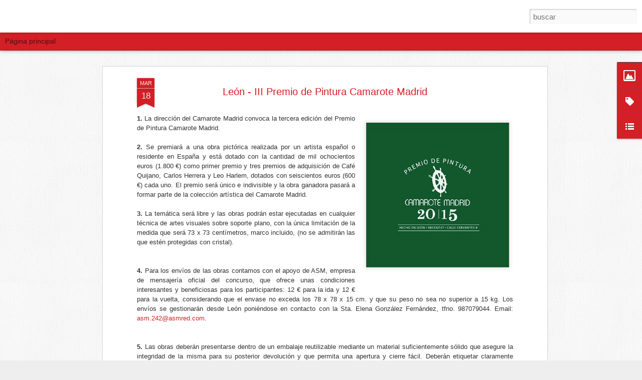

--- FILE ---
content_type: text/html; charset=UTF-8
request_url: http://www.elartededivertirse.com/2015/03/leon-iii-premio-de-pintura-camarote.html
body_size: 6390
content:
<!DOCTYPE html>
<html class='v2' dir='ltr' lang='es'>
<head>
<link href='https://www.blogger.com/static/v1/widgets/4128112664-css_bundle_v2.css' rel='stylesheet' type='text/css'/>
<meta content='text/html; charset=UTF-8' http-equiv='Content-Type'/>
<meta content='blogger' name='generator'/>
<link href='http://www.elartededivertirse.com/favicon.ico' rel='icon' type='image/x-icon'/>
<link href='http://www.elartededivertirse.com/2015/03/leon-iii-premio-de-pintura-camarote.html' rel='canonical'/>
<link rel="alternate" type="application/atom+xml" title="Tienda del Artista - El Arte de Divertirse - Atom" href="http://www.elartededivertirse.com/feeds/posts/default" />
<link rel="alternate" type="application/rss+xml" title="Tienda del Artista - El Arte de Divertirse - RSS" href="http://www.elartededivertirse.com/feeds/posts/default?alt=rss" />
<link rel="service.post" type="application/atom+xml" title="Tienda del Artista - El Arte de Divertirse - Atom" href="https://www.blogger.com/feeds/879447174961352275/posts/default" />

<link rel="alternate" type="application/atom+xml" title="Tienda del Artista - El Arte de Divertirse - Atom" href="http://www.elartededivertirse.com/feeds/3456245383646464963/comments/default" />
<!--Can't find substitution for tag [blog.ieCssRetrofitLinks]-->
<link href='https://blogger.googleusercontent.com/img/b/R29vZ2xl/AVvXsEhWVX2_EIY1mdYOA7w9lHtu4-N3Uf5ewbZkyqH3dC1Y1ZmgU8NBgan-zEEHBXBKDmxlLVt4sfuurY2ATPNPdM08SFPXTLGrYmVf-hhAwru9A6unnEqqO_0bUCNrwNkFUuvLk8GM8HFtVlXI/s1600/6+14+Le%C3%B3n+-+III+Premio+de+Pintura+Camarote+Madrid.jpg' rel='image_src'/>
<meta content='León - III Premio de Pintura Camarote Madrid' name='description'/>
<meta content='http://www.elartededivertirse.com/2015/03/leon-iii-premio-de-pintura-camarote.html' property='og:url'/>
<meta content='León - III Premio de Pintura Camarote Madrid' property='og:title'/>
<meta content='León - III Premio de Pintura Camarote Madrid' property='og:description'/>
<meta content='https://blogger.googleusercontent.com/img/b/R29vZ2xl/AVvXsEhWVX2_EIY1mdYOA7w9lHtu4-N3Uf5ewbZkyqH3dC1Y1ZmgU8NBgan-zEEHBXBKDmxlLVt4sfuurY2ATPNPdM08SFPXTLGrYmVf-hhAwru9A6unnEqqO_0bUCNrwNkFUuvLk8GM8HFtVlXI/w1200-h630-p-k-no-nu/6+14+Le%C3%B3n+-+III+Premio+de+Pintura+Camarote+Madrid.jpg' property='og:image'/>
<title>Tienda del Artista - El Arte de Divertirse: León - III Premio de Pintura Camarote Madrid</title>
<meta content='!' name='fragment'/>
<meta content='dynamic' name='blogger-template'/>
<meta content='IE=9,chrome=1' http-equiv='X-UA-Compatible'/>
<meta content='initial-scale=1.0, maximum-scale=1.0, user-scalable=no, width=device-width' name='viewport'/>
<style type='text/css'>@font-face{font-family:'Schoolbell';font-style:normal;font-weight:400;font-display:swap;src:url(//fonts.gstatic.com/s/schoolbell/v18/92zQtBZWOrcgoe-fgnJIZxUa60ZpbiU.woff2)format('woff2');unicode-range:U+0000-00FF,U+0131,U+0152-0153,U+02BB-02BC,U+02C6,U+02DA,U+02DC,U+0304,U+0308,U+0329,U+2000-206F,U+20AC,U+2122,U+2191,U+2193,U+2212,U+2215,U+FEFF,U+FFFD;}</style>
<style id='page-skin-1' type='text/css'><!--
/*-----------------------------------------------
Blogger Template Style
Name: Dynamic Views
----------------------------------------------- */
/* Variable definitions
====================
<Variable name="keycolor" description="Main Color" type="color" default="#ffffff"
variants="#2b256f,#00b2b4,#4ba976,#696f00,#b38f00,#f07300,#d0422c,#f37a86,#7b5341"/>
<Group description="Page">
<Variable name="page.text.font" description="Font" type="font"
default="'Helvetica Neue Light', HelveticaNeue-Light, 'Helvetica Neue', Helvetica, Arial, sans-serif"/>
<Variable name="page.text.color" description="Text Color" type="color"
default="#333333" variants="#333333"/>
<Variable name="body.background.color" description="Background Color" type="color"
default="#EEEEEE"
variants="#dfdfea,#d9f4f4,#e4f2eb,#e9ead9,#f4eed9,#fdead9,#f8e3e0,#fdebed,#ebe5e3"/>
</Group>
<Variable name="body.background" description="Body Background" type="background"
color="#EEEEEE" default="$(color) none repeat scroll top left"/>
<Group description="Header">
<Variable name="header.background.color" description="Background Color" type="color"
default="#F3F3F3" variants="#F3F3F3"/>
</Group>
<Group description="Header Bar">
<Variable name="primary.color" description="Background Color" type="color"
default="#333333" variants="#2b256f,#00b2b4,#4ba976,#696f00,#b38f00,#f07300,#d0422c,#f37a86,#7b5341"/>
<Variable name="menu.font" description="Font" type="font"
default="'Helvetica Neue Light', HelveticaNeue-Light, 'Helvetica Neue', Helvetica, Arial, sans-serif"/>
<Variable name="menu.text.color" description="Text Color" type="color"
default="#FFFFFF" variants="#FFFFFF"/>
</Group>
<Group description="Links">
<Variable name="link.font" description="Link Text" type="font"
default="'Helvetica Neue Light', HelveticaNeue-Light, 'Helvetica Neue', Helvetica, Arial, sans-serif"/>
<Variable name="link.color" description="Link Color" type="color"
default="#009EB8"
variants="#2b256f,#00b2b4,#4ba976,#696f00,#b38f00,#f07300,#d0422c,#f37a86,#7b5341"/>
<Variable name="link.hover.color" description="Link Hover Color" type="color"
default="#009EB8"
variants="#2b256f,#00b2b4,#4ba976,#696f00,#b38f00,#f07300,#d0422c,#f37a86,#7b5341"/>
<Variable name="link.visited.color" description="Link Visited Color" type="color"
default="#009EB8"
variants="#2b256f,#00b2b4,#4ba976,#696f00,#b38f00,#f07300,#d0422c,#f37a86,#7b5341"/>
</Group>
<Group description="Blog Title">
<Variable name="blog.title.font" description="Font" type="font"
default="'Helvetica Neue Light', HelveticaNeue-Light, 'Helvetica Neue', Helvetica, Arial, sans-serif"/>
<Variable name="blog.title.color" description="Color" type="color"
default="#555555" variants="#555555"/>
</Group>
<Group description="Blog Description">
<Variable name="blog.description.font" description="Font" type="font"
default="'Helvetica Neue Light', HelveticaNeue-Light, 'Helvetica Neue', Helvetica, Arial, sans-serif"/>
<Variable name="blog.description.color" description="Color" type="color"
default="#555555" variants="#555555"/>
</Group>
<Group description="Post Title">
<Variable name="post.title.font" description="Font" type="font"
default="'Helvetica Neue Light', HelveticaNeue-Light, 'Helvetica Neue', Helvetica, Arial, sans-serif"/>
<Variable name="post.title.color" description="Color" type="color"
default="#333333" variants="#333333"/>
</Group>
<Group description="Date Ribbon">
<Variable name="ribbon.color" description="Color" type="color"
default="#666666" variants="#2b256f,#00b2b4,#4ba976,#696f00,#b38f00,#f07300,#d0422c,#f37a86,#7b5341"/>
<Variable name="ribbon.hover.color" description="Hover Color" type="color"
default="#AD3A2B" variants="#AD3A2B"/>
</Group>
<Variable name="blitzview" description="Initial view type"
type="automatic" default="sidebar"/>
*/
/* BEGIN CUT */
{
"font:Text": "normal normal 100% Arial, Tahoma, Helvetica, FreeSans, sans-serif",
"color:Text": "#333333",
"image:Background": "#EEEEEE url(http://3.bp.blogspot.com/-7i5jHdIjUXQ/VXu0y1VqUPI/AAAAAAAAAnk/NyuIhTlwf0A/s0/fondo%2Blienzo%2Btienda%2Bdel%2Bartista.jpg) repeat scroll top left",
"color:Background": "#EEEEEE",
"color:Header Background": "#F3F3F3",
"color:Primary": "#d31f26",
"color:Menu Text": "#000000",
"font:Menu": "normal bold 100% Arial, Tahoma, Helvetica, FreeSans, sans-serif",
"font:Link": "'Helvetica Neue Light', HelveticaNeue-Light, 'Helvetica Neue', Helvetica, Arial, sans-serif",
"color:Link": "#d31f26",
"color:Link Visited": "#000000",
"color:Link Hover": "#ffffff",
"font:Blog Title": "normal bold 100% Schoolbell",
"color:Blog Title": "#d31f26",
"font:Blog Description": "normal normal 100% Arial, Tahoma, Helvetica, FreeSans, sans-serif",
"color:Blog Description": "#000000",
"font:Post Title": "'Helvetica Neue Light', HelveticaNeue-Light, 'Helvetica Neue', Helvetica, Arial, sans-serif",
"color:Post Title": "#d31f26",
"color:Ribbon": "#d31f26",
"color:Ribbon Hover": "#999999",
"view": "timeslide"
}
/* END CUT */
/* Insertar logotipo en la cabecera */
.header-bar {
background-color:#FFFFFF !important; /* Color de fondo */
background-image:url(https://shop.strato.com/WebRoot/StoreES3/Shops/64371706/MediaGallery/Nueva_carpeta/tienda_del_artista.png) !important; /* Imagen de fondo */
background-repeat:no-repeat !important; /* Si quieres que la imagen se repita cámbialo por repeat */
height:65px !important; /* Altura de la cabecera */
border-bottom:0px solid #3b464b; /* Borde inferior */
}
#header .header-bar .title h1, #header .header-bar .title h3 {display:none;}
#header a:hover {text-decoration:none !important;}
#main {margin-top:25px !important;} /* Distancia entre la cabecera y el contenido */
/* ******************** Fin de comentario ***************/
/*Si quieres mantener siempre visible la sidebar agrega este código:*/
#gadget-dock {
right: 0!important;
}
/* ******************** Fin de comentario ***************/
/* Quitar el menú de las vistas dinámicas */
#views{
display: none !important;
}
#header #pages, #header #pages:before{
border-left: 0px !important;
}
/* *******************Fin de comentario ****************/
/* si queremos cambiar los colores de los distintos elementos de la barra de gadget */
.gadget-icons
{
background: #d31f26; /*este es para colorear el fondo de la barra*/
}
.gadget-title, .ss {
background: #d31f26 !important; /*este es para colorear el fondo del desplegable */
}
.gadget-selected .gadget-icons
{
background: #000000; /*este es para colorear el fondo del gadget cuando se selecciona*/
}
/* ******************** Fin de comentario ***************/
/*Si quieres mantener siempre visible la sidebar agrega este código:*/
#gadget-dock {
right: 0!important;
}
/*Quitar el menú de las vistas dinámicas*/
#views{
display: none !important;
}
#header #pages, #header #pages:before{
border-left: 0px !important;
}
/* Poner logotipo en la cabecera */
/* Insertar logotipo en la cabecera */
.header-bar {
background-color:#FFFFFF !important; /* Color de fondo */
background-image:url(https://shop.strato.com/WebRoot/StoreES3/Shops/64371706/MediaGallery/Nueva_carpeta/tienda_del_artista.png) !important;
display: block;!important;
onclick="location.href='http://www.tiendadelartista.com/'" !important;
/* Imagen de fondo */
background-repeat:no-repeat !important; /* Si quieres que la imagen se repita cámbialo por repeat */
height:65px !important; /* Altura de la cabecera */
border-bottom:0px solid #3b464b; /* Borde inferior */
}
#header .header-bar .title h1, #header .header-bar .title h3 {display:none;}
#header a:hover {text-decoration:none !important;}
#main {margin-top:25px !important;} /* Distancia entre la cabecera y el contenido */
/* ******************** Fin de comentario ***************/
/* si queremos cambiar los colores de los distintos elementos de la barra de gadget */
.gadget-icons
{
background: #d31f26; /*este es para colorear el fondo de la barra*/
}
.gadget-title, .ss {
background: #d31f26 !important; /*este es para colorear el fondo del desplegable */
}
.gadget-selected .gadget-icons
{
background: #000000; /*este es para colorear el fondo del gadget cuando se selecciona*/
}
/* ******************** Fin de comentario ***************/
--></style>
<style id='template-skin-1' type='text/css'><!--
body {
min-width: 960px;
}
.column-center-outer {
margin-top: 46px;
}
.content-outer, .content-fauxcolumn-outer, .region-inner {
min-width: 960px;
max-width: 960px;
_width: 960px;
}
.main-inner .columns {
padding-left: 0;
padding-right: 310px;
}
.main-inner .fauxcolumn-center-outer {
left: 0;
right: 310px;
/* IE6 does not respect left and right together */
_width: expression(this.parentNode.offsetWidth -
parseInt("0") -
parseInt("310px") + 'px');
}
.main-inner .fauxcolumn-left-outer {
width: 0;
}
.main-inner .fauxcolumn-right-outer {
width: 310px;
}
.main-inner .column-left-outer {
width: 0;
right: 100%;
margin-left: -0;
}
.main-inner .column-right-outer {
width: 310px;
margin-right: -310px;
}
#layout {
min-width: 0;
}
#layout .content-outer {
min-width: 0;
width: 800px;
}
#layout .region-inner {
min-width: 0;
width: auto;
}
--></style>
<script src='//www.blogblog.com/dynamicviews/038a364c45b47299/js/common.js' type='text/javascript'></script>
<script src='//www.blogblog.com/dynamicviews/038a364c45b47299/js/languages/lang__es.js' type='text/javascript'></script>
<script src='//www.blogblog.com/dynamicviews/038a364c45b47299/js/timeslide.js' type='text/javascript'></script>
<script src='//www.blogblog.com/dynamicviews/4224c15c4e7c9321/js/comments.js'></script>
<script type='text/javascript'>
        (function(i,s,o,g,r,a,m){i['GoogleAnalyticsObject']=r;i[r]=i[r]||function(){
        (i[r].q=i[r].q||[]).push(arguments)},i[r].l=1*new Date();a=s.createElement(o),
        m=s.getElementsByTagName(o)[0];a.async=1;a.src=g;m.parentNode.insertBefore(a,m)
        })(window,document,'script','https://www.google-analytics.com/analytics.js','ga');
        ga('create', 'UA-44231427-1', 'auto', 'blogger');
        ga('blogger.send', 'pageview');
      </script>
<link href='https://www.blogger.com/dyn-css/authorization.css?targetBlogID=879447174961352275&amp;zx=40f25870-94f3-4b2a-938e-dc9a1aefed07' media='none' onload='if(media!=&#39;all&#39;)media=&#39;all&#39;' rel='stylesheet'/><noscript><link href='https://www.blogger.com/dyn-css/authorization.css?targetBlogID=879447174961352275&amp;zx=40f25870-94f3-4b2a-938e-dc9a1aefed07' rel='stylesheet'/></noscript>
<meta name='google-adsense-platform-account' content='ca-host-pub-1556223355139109'/>
<meta name='google-adsense-platform-domain' content='blogspot.com'/>

<!-- data-ad-client=ca-pub-8282716204664560 -->

</head>
<body>
<div class='content'>
<div class='content-outer'>
<div class='fauxborder-left content-fauxborder-left'>
<div class='content-inner'>
<div class='main-outer'>
<div class='fauxborder-left main-fauxborder-left'>
<div class='region-inner main-inner'>
<div class='columns fauxcolumns'>
<div class='column-center-outer'>
<div class='column-center-inner'>
<div class='main section' id='main'>
</div>
</div>
</div>
<div class='column-right-outer'>
<div class='column-right-inner'>
<aside>
<div class='sidebar section' id='sidebar-right-1'>
</div>
</aside>
</div>
</div>
<div style='clear: both'></div>
</div>
</div>
</div>
</div>
</div>
</div>
</div>
</div>
<script language='javascript' type='text/javascript'>
        window.onload = function() {
          blogger.ui().configure().view();
        };
      </script>

<script type="text/javascript" src="https://www.blogger.com/static/v1/widgets/1350801215-widgets.js"></script>
<script type='text/javascript'>
window['__wavt'] = 'AOuZoY6wKFimmIiFGqSJgaprOemneWzdvA:1767860689177';_WidgetManager._Init('//www.blogger.com/rearrange?blogID\x3d879447174961352275','//www.elartededivertirse.com/2015/03/leon-iii-premio-de-pintura-camarote.html','879447174961352275');
_WidgetManager._SetDataContext([{'name': 'blog', 'data': {'blogId': '879447174961352275', 'title': 'Tienda del Artista - El Arte de Divertirse', 'url': 'http://www.elartededivertirse.com/2015/03/leon-iii-premio-de-pintura-camarote.html', 'canonicalUrl': 'http://www.elartededivertirse.com/2015/03/leon-iii-premio-de-pintura-camarote.html', 'homepageUrl': 'http://www.elartededivertirse.com/', 'searchUrl': 'http://www.elartededivertirse.com/search', 'canonicalHomepageUrl': 'http://www.elartededivertirse.com/', 'blogspotFaviconUrl': 'http://www.elartededivertirse.com/favicon.ico', 'bloggerUrl': 'https://www.blogger.com', 'hasCustomDomain': true, 'httpsEnabled': false, 'enabledCommentProfileImages': true, 'gPlusViewType': 'FILTERED_POSTMOD', 'adultContent': false, 'analyticsAccountNumber': 'UA-44231427-1', 'encoding': 'UTF-8', 'locale': 'es', 'localeUnderscoreDelimited': 'es', 'languageDirection': 'ltr', 'isPrivate': false, 'isMobile': false, 'isMobileRequest': false, 'mobileClass': '', 'isPrivateBlog': false, 'isDynamicViewsAvailable': true, 'feedLinks': '\x3clink rel\x3d\x22alternate\x22 type\x3d\x22application/atom+xml\x22 title\x3d\x22Tienda del Artista - El Arte de Divertirse - Atom\x22 href\x3d\x22http://www.elartededivertirse.com/feeds/posts/default\x22 /\x3e\n\x3clink rel\x3d\x22alternate\x22 type\x3d\x22application/rss+xml\x22 title\x3d\x22Tienda del Artista - El Arte de Divertirse - RSS\x22 href\x3d\x22http://www.elartededivertirse.com/feeds/posts/default?alt\x3drss\x22 /\x3e\n\x3clink rel\x3d\x22service.post\x22 type\x3d\x22application/atom+xml\x22 title\x3d\x22Tienda del Artista - El Arte de Divertirse - Atom\x22 href\x3d\x22https://www.blogger.com/feeds/879447174961352275/posts/default\x22 /\x3e\n\n\x3clink rel\x3d\x22alternate\x22 type\x3d\x22application/atom+xml\x22 title\x3d\x22Tienda del Artista - El Arte de Divertirse - Atom\x22 href\x3d\x22http://www.elartededivertirse.com/feeds/3456245383646464963/comments/default\x22 /\x3e\n', 'meTag': '', 'adsenseClientId': 'ca-pub-8282716204664560', 'adsenseHostId': 'ca-host-pub-1556223355139109', 'adsenseHasAds': false, 'adsenseAutoAds': false, 'boqCommentIframeForm': true, 'loginRedirectParam': '', 'view': '', 'dynamicViewsCommentsSrc': '//www.blogblog.com/dynamicviews/4224c15c4e7c9321/js/comments.js', 'dynamicViewsScriptSrc': '//www.blogblog.com/dynamicviews/038a364c45b47299', 'plusOneApiSrc': 'https://apis.google.com/js/platform.js', 'disableGComments': true, 'interstitialAccepted': false, 'sharing': {'platforms': [{'name': 'Obtener enlace', 'key': 'link', 'shareMessage': 'Obtener enlace', 'target': ''}, {'name': 'Facebook', 'key': 'facebook', 'shareMessage': 'Compartir en Facebook', 'target': 'facebook'}, {'name': 'Escribe un blog', 'key': 'blogThis', 'shareMessage': 'Escribe un blog', 'target': 'blog'}, {'name': 'X', 'key': 'twitter', 'shareMessage': 'Compartir en X', 'target': 'twitter'}, {'name': 'Pinterest', 'key': 'pinterest', 'shareMessage': 'Compartir en Pinterest', 'target': 'pinterest'}, {'name': 'Correo electr\xf3nico', 'key': 'email', 'shareMessage': 'Correo electr\xf3nico', 'target': 'email'}], 'disableGooglePlus': true, 'googlePlusShareButtonWidth': 0, 'googlePlusBootstrap': '\x3cscript type\x3d\x22text/javascript\x22\x3ewindow.___gcfg \x3d {\x27lang\x27: \x27es\x27};\x3c/script\x3e'}, 'hasCustomJumpLinkMessage': false, 'jumpLinkMessage': 'Leer m\xe1s', 'pageType': 'item', 'postId': '3456245383646464963', 'postImageThumbnailUrl': 'https://blogger.googleusercontent.com/img/b/R29vZ2xl/AVvXsEhWVX2_EIY1mdYOA7w9lHtu4-N3Uf5ewbZkyqH3dC1Y1ZmgU8NBgan-zEEHBXBKDmxlLVt4sfuurY2ATPNPdM08SFPXTLGrYmVf-hhAwru9A6unnEqqO_0bUCNrwNkFUuvLk8GM8HFtVlXI/s72-c/6+14+Le%C3%B3n+-+III+Premio+de+Pintura+Camarote+Madrid.jpg', 'postImageUrl': 'https://blogger.googleusercontent.com/img/b/R29vZ2xl/AVvXsEhWVX2_EIY1mdYOA7w9lHtu4-N3Uf5ewbZkyqH3dC1Y1ZmgU8NBgan-zEEHBXBKDmxlLVt4sfuurY2ATPNPdM08SFPXTLGrYmVf-hhAwru9A6unnEqqO_0bUCNrwNkFUuvLk8GM8HFtVlXI/s1600/6+14+Le%C3%B3n+-+III+Premio+de+Pintura+Camarote+Madrid.jpg', 'pageName': 'Le\xf3n - III Premio de Pintura Camarote Madrid', 'pageTitle': 'Tienda del Artista - El Arte de Divertirse: Le\xf3n - III Premio de Pintura Camarote Madrid', 'metaDescription': 'Le\xf3n - III Premio de Pintura Camarote Madrid'}}, {'name': 'features', 'data': {}}, {'name': 'messages', 'data': {'edit': 'Editar', 'linkCopiedToClipboard': 'El enlace se ha copiado en el Portapapeles.', 'ok': 'Aceptar', 'postLink': 'Enlace de la entrada'}}, {'name': 'skin', 'data': {'vars': {'link_color': '#d31f26', 'post_title_color': '#d31f26', 'blog_description_font': 'normal normal 100% Arial, Tahoma, Helvetica, FreeSans, sans-serif', 'body_background_color': '#EEEEEE', 'ribbon_color': '#d31f26', 'body_background': '#EEEEEE url(http://3.bp.blogspot.com/-7i5jHdIjUXQ/VXu0y1VqUPI/AAAAAAAAAnk/NyuIhTlwf0A/s0/fondo%2Blienzo%2Btienda%2Bdel%2Bartista.jpg) repeat scroll top left', 'blitzview': 'timeslide', 'link_visited_color': '#000000', 'link_hover_color': '#ffffff', 'header_background_color': '#F3F3F3', 'keycolor': '#ffffff', 'page_text_font': 'normal normal 100% Arial, Tahoma, Helvetica, FreeSans, sans-serif', 'blog_title_color': '#d31f26', 'ribbon_hover_color': '#999999', 'blog_title_font': 'normal bold 100% Schoolbell', 'link_font': '\x27Helvetica Neue Light\x27, HelveticaNeue-Light, \x27Helvetica Neue\x27, Helvetica, Arial, sans-serif', 'menu_font': 'normal bold 100% Arial, Tahoma, Helvetica, FreeSans, sans-serif', 'primary_color': '#d31f26', 'page_text_color': '#333333', 'post_title_font': '\x27Helvetica Neue Light\x27, HelveticaNeue-Light, \x27Helvetica Neue\x27, Helvetica, Arial, sans-serif', 'blog_description_color': '#000000', 'menu_text_color': '#000000'}, 'override': '/*Si quieres mantener siempre visible la sidebar agrega este c\xf3digo:*/\n#gadget-dock {\nright: 0!important;\n}\n\n/*Quitar el men\xfa de las vistas din\xe1micas*/\n#views{\ndisplay: none !important;\n}\n\n#header #pages, #header #pages:before{\nborder-left: 0px !important;\n}\n\n\n/* Poner logotipo en la cabecera */\n/* Insertar logotipo en la cabecera */\n.header-bar {\nbackground-color:#FFFFFF !important; /* Color de fondo */\nbackground-image:url(https://shop.strato.com/WebRoot/StoreES3/Shops/64371706/MediaGallery/Nueva_carpeta/tienda_del_artista.png) !important; \ndisplay: block;!important;\nonclick\x3d\x22location.href\x3d\x27http://www.tiendadelartista.com/\x27\x22 !important;\n/* Imagen de fondo */\nbackground-repeat:no-repeat !important; /* Si quieres que la imagen se repita c\xe1mbialo por repeat */\nheight:65px !important; /* Altura de la cabecera */\nborder-bottom:0px solid #3b464b; /* Borde inferior */\n\n}\n#header .header-bar .title h1, #header .header-bar .title h3 {display:none;}\n#header a:hover {text-decoration:none !important;}\n#main {margin-top:25px !important;} /* Distancia entre la cabecera y el contenido */\n/* ******************** Fin de comentario ***************/\n\n/* si queremos cambiar los colores de los distintos elementos de la barra de gadget */\n.gadget-icons\n{\nbackground: #d31f26; /*este es para colorear el fondo de la barra*/\n}\n.gadget-title, .ss {\nbackground: #d31f26 !important; /*este es para colorear el fondo del desplegable */\n}\n\n.gadget-selected .gadget-icons\n{\nbackground: #000000; /*este es para colorear el fondo del gadget cuando se selecciona*/\n} \n/* ******************** Fin de comentario ***************/', 'url': 'custom'}}, {'name': 'template', 'data': {'isResponsive': false, 'isAlternateRendering': false, 'isCustom': false}}, {'name': 'view', 'data': {'classic': {'name': 'classic', 'url': '?view\x3dclassic'}, 'flipcard': {'name': 'flipcard', 'url': '?view\x3dflipcard'}, 'magazine': {'name': 'magazine', 'url': '?view\x3dmagazine'}, 'mosaic': {'name': 'mosaic', 'url': '?view\x3dmosaic'}, 'sidebar': {'name': 'sidebar', 'url': '?view\x3dsidebar'}, 'snapshot': {'name': 'snapshot', 'url': '?view\x3dsnapshot'}, 'timeslide': {'name': 'timeslide', 'url': '?view\x3dtimeslide'}, 'isMobile': false, 'title': 'Le\xf3n - III Premio de Pintura Camarote Madrid', 'description': 'Le\xf3n - III Premio de Pintura Camarote Madrid', 'featuredImage': 'https://blogger.googleusercontent.com/img/b/R29vZ2xl/AVvXsEhWVX2_EIY1mdYOA7w9lHtu4-N3Uf5ewbZkyqH3dC1Y1ZmgU8NBgan-zEEHBXBKDmxlLVt4sfuurY2ATPNPdM08SFPXTLGrYmVf-hhAwru9A6unnEqqO_0bUCNrwNkFUuvLk8GM8HFtVlXI/s1600/6+14+Le%C3%B3n+-+III+Premio+de+Pintura+Camarote+Madrid.jpg', 'url': 'http://www.elartededivertirse.com/2015/03/leon-iii-premio-de-pintura-camarote.html', 'type': 'item', 'isSingleItem': true, 'isMultipleItems': false, 'isError': false, 'isPage': false, 'isPost': true, 'isHomepage': false, 'isArchive': false, 'isLabelSearch': false, 'postId': 3456245383646464963}}]);
_WidgetManager._RegisterWidget('_BlogView', new _WidgetInfo('Blog2', 'main', document.getElementById('Blog2'), {'cmtInteractionsEnabled': false, 'lightboxEnabled': true, 'lightboxModuleUrl': 'https://www.blogger.com/static/v1/jsbin/1633826892-lbx__es.js', 'lightboxCssUrl': 'https://www.blogger.com/static/v1/v-css/828616780-lightbox_bundle.css'}, 'displayModeFull'));
_WidgetManager._RegisterWidget('_PageListView', new _WidgetInfo('PageList1', 'sidebar-right-1', document.getElementById('PageList1'), {'title': 'P\xe1ginas', 'links': [{'isCurrentPage': false, 'href': 'http://www.elartededivertirse.com/', 'title': 'P\xe1gina principal'}], 'mobile': false, 'showPlaceholder': true, 'hasCurrentPage': false}, 'displayModeFull'));
_WidgetManager._RegisterWidget('_ImageView', new _WidgetInfo('Image1', 'sidebar-right-1', document.getElementById('Image1'), {'resize': true}, 'displayModeFull'));
_WidgetManager._RegisterWidget('_LabelView', new _WidgetInfo('Label3', 'sidebar-right-1', document.getElementById('Label3'), {}, 'displayModeFull'));
_WidgetManager._RegisterWidget('_LinkListView', new _WidgetInfo('LinkList1', 'sidebar-right-1', document.getElementById('LinkList1'), {}, 'displayModeFull'));
_WidgetManager._RegisterWidget('_NavbarView', new _WidgetInfo('Navbar1', 'sidebar-right-1', document.getElementById('Navbar1'), {}, 'displayModeFull'));
_WidgetManager._RegisterWidget('_ContactFormView', new _WidgetInfo('ContactForm1', 'sidebar-right-1', document.getElementById('ContactForm1'), {'contactFormMessageSendingMsg': 'Enviando...', 'contactFormMessageSentMsg': 'Se ha enviado tu mensaje.', 'contactFormMessageNotSentMsg': 'No se ha podido enviar el mensaje. Vuelve a intentarlo dentro de un rato.', 'contactFormInvalidEmailMsg': 'Tienes que escribir una direcci\xf3n de correo electr\xf3nico v\xe1lida.', 'contactFormEmptyMessageMsg': 'No puedes dejar en blanco el cuerpo del mensaje.', 'title': 'Formulario de  contacto', 'blogId': '879447174961352275', 'contactFormNameMsg': 'Nombre', 'contactFormEmailMsg': 'Correo electr\xf3nico', 'contactFormMessageMsg': 'Mensaje', 'contactFormSendMsg': 'Enviar', 'contactFormToken': 'AOuZoY4BrD9c4GYssv3pSQzNjkezSuqxwQ:1767860689177', 'submitUrl': 'https://www.blogger.com/contact-form.do'}, 'displayModeFull'));
_WidgetManager._RegisterWidget('_AttributionView', new _WidgetInfo('Attribution1', 'sidebar-right-1', document.getElementById('Attribution1'), {}, 'displayModeFull'));
</script>
</body>
</html>

--- FILE ---
content_type: text/javascript; charset=UTF-8
request_url: http://www.elartededivertirse.com/?v=0&action=initial&widgetId=Image1&responseType=js&xssi_token=AOuZoY6wKFimmIiFGqSJgaprOemneWzdvA%3A1767860689177
body_size: 379
content:
try {
_WidgetManager._HandleControllerResult('Image1', 'initial',{'title': 'Sobre Tienda  del   Artista', 'width': 302, 'height': 302, 'sourceUrl': 'http://2.bp.blogspot.com/-984fd7TzlB8/VsWWfLp-KiI/AAAAAAAAdek/VtJ2RFnFDuw/s302/logo%2Bcuadrado%2B01.jpg', 'caption': 'Nuestros productos est\xe1n elaborados por artesanos nacionales', 'link': 'http://www.tiendadelartista.com', 'shrinkToFit': true, 'sectionWidth': 302});
} catch (e) {
  if (typeof log != 'undefined') {
    log('HandleControllerResult failed: ' + e);
  }
}


--- FILE ---
content_type: text/javascript; charset=UTF-8
request_url: http://www.elartededivertirse.com/?v=0&action=initial&widgetId=Label3&responseType=js&xssi_token=AOuZoY6wKFimmIiFGqSJgaprOemneWzdvA%3A1767860689177
body_size: 486
content:
try {
_WidgetManager._HandleControllerResult('Label3', 'initial',{'title': 'Etiquetas', 'display': 'list', 'showFreqNumbers': true, 'labels': [{'name': 'Agenda Cultural de Arte', 'count': 2441, 'cssSize': 5, 'url': 'http://www.elartededivertirse.com/search/label/Agenda%20Cultural%20de%20Arte'}, {'name': 'Concurso de Pintura R\xe1pida', 'count': 487, 'cssSize': 4, 'url': 'http://www.elartededivertirse.com/search/label/Concurso%20de%20Pintura%20R%C3%A1pida'}, {'name': 'Concursos de la Semana', 'count': 482, 'cssSize': 4, 'url': 'http://www.elartededivertirse.com/search/label/Concursos%20de%20la%20Semana'}, {'name': 'Fallos', 'count': 427, 'cssSize': 4, 'url': 'http://www.elartededivertirse.com/search/label/Fallos'}, {'name': 'Galer\xeda de Pintores', 'count': 64, 'cssSize': 3, 'url': 'http://www.elartededivertirse.com/search/label/Galer%C3%ADa%20de%20Pintores'}, {'name': 'Art\xedculos de ArtacAno', 'count': 20, 'cssSize': 3, 'url': 'http://www.elartededivertirse.com/search/label/Art%C3%ADculos%20de%20ArtacAno'}, {'name': 'Encuesta Impulso de Pintores', 'count': 1, 'cssSize': 1, 'url': 'http://www.elartededivertirse.com/search/label/Encuesta%20Impulso%20de%20Pintores'}]});
} catch (e) {
  if (typeof log != 'undefined') {
    log('HandleControllerResult failed: ' + e);
  }
}


--- FILE ---
content_type: text/javascript; charset=UTF-8
request_url: http://www.elartededivertirse.com/?v=0&action=initial&widgetId=LinkList1&responseType=js&xssi_token=AOuZoY6wKFimmIiFGqSJgaprOemneWzdvA%3A1767860689177
body_size: 1496
content:
try {
_WidgetManager._HandleControllerResult('LinkList1', 'initial',{'title': 'Artistas que seguimos', 'sorting': 'none', 'shownum': -1, 'links': [{'name': 'A Green Fart', 'target': 'https://www.instagram.com/agreenfart/'}, {'name': 'Mar\xeda Hi San', 'target': 'http://mariahisan.wix.com/mariahisan'}, {'name': 'Luc\xeda Morate', 'target': 'http://luciamorate.com/'}, {'name': 'H\xe9ctor Le\xf3n', 'target': 'http://www.hector-leon-art.com/'}, {'name': 'Esther Garc\xeda Urquijo', 'target': 'http://esthergarciaurquijo.blogspot.com.es/'}, {'name': 'Eva Viera', 'target': 'http://evaviera.com/'}, {'name': 'Marula Di Como', 'target': 'http://www.maruladicomo.com/'}, {'name': 'Mar\xeda Le\xf3n', 'target': 'http://www.marialeon.net/'}, {'name': 'Eugenia Cuellar', 'target': 'http://www.eugeniacuellar.com/'}, {'name': 'Andr\xe9s Pach\xf3n', 'target': 'http://www.andrespachon.com/'}, {'name': 'Rebeca Khamlichi', 'target': 'http://www.rebecakhamlichi.com/'}, {'name': 'Judas Arrieta', 'target': 'http://www.judasarrieta.com/'}, {'name': 'Manuel Antonio Dom\xednguez', 'target': 'http://www.manuelantoniodominguez.com/'}, {'name': 'Saelia Aparicio', 'target': 'http://saelia.blogspot.com.es/'}, {'name': 'Pablo S. Herrero', 'target': 'http://lasogaalcielo.blogspot.com.es/'}, {'name': 'Ruth G\xf3mez', 'target': 'http://ruthgomez.com/'}, {'name': 'Patricia Mateo', 'target': 'http://www.estudiomateo.es/'}, {'name': 'Yann Leto', 'target': 'http://www.yannleto.com/'}, {'name': 'Julio Sarramian', 'target': 'http://www.juliosarramian.com/'}, {'name': 'Marco Prieto', 'target': 'https://marcoprietosanchez.wordpress.com/'}, {'name': 'Laura L\xf3pez', 'target': 'http://www.lauralopezbalza.es/'}, {'name': 'Blanca Gracia', 'target': 'http://www.blancagracia.com/'}, {'name': 'Santiago Talavera', 'target': 'http://santiagotalavera.com/es/'}, {'name': 'Jose Luis Serzo', 'target': 'http://www.joseluisserzo.com/'}, {'name': 'Alejandra Freymann', 'target': 'http://alejandrafreymann.com/http://'}, {'name': 'Lorena Prain', 'target': 'http://www.lorenaprain.com'}, {'name': 'Juan Carlos Gonz\xe1lez Del Pino', 'target': 'https://goo.gl/hYTBAi'}, {'name': 'Jes\xfas Fern\xe1ndez Cuadrado', 'target': 'http://jfcuadrado.blogspot.com'}, {'name': 'Adriana M. Berges', 'target': 'http://goo.gl/XcaLru'}, {'name': 'Manuel Pacheco', 'target': 'http://ocap.artelista.com/'}, {'name': 'Guillermo Pe\xf1alver', 'target': 'http://www.hombrenariz.com/'}, {'name': 'Luis Iba\xf1ez', 'target': ' http://www.lapinturadeluis.blogspot.com/'}, {'name': 'Albert Madaula', 'target': 'http://www.albertmadaula.com/'}, {'name': 'In\xe9s Maestre', 'target': 'http://www.in3stable.com/'}, {'name': 'Antonio Montalvo', 'target': 'http://www.antoniomontalvo.com/work_es.php'}, {'name': 'Estefan\xeda Mart\xedn', 'target': 'http://estefaniamartins.blogspot.com.es/'}, {'name': 'Miguel \xc1ngel Recoba', 'target': 'http://miguelangelrecoba.blogspot.com.es/'}, {'name': 'Rub\xe9n de Luis', 'target': 'http://www.rubendeluis.com.es/'}, {'name': 'Mar\xeda Jes\xfas Fern\xe1ndez Iglesias', 'target': 'http://pinturasdemariajesus.blogspot.com.es/'}, {'name': 'Jos\xe9 del Riego', 'target': 'http://www.josedelriego.es/'}, {'name': 'Rub\xe9n Belloso', 'target': 'http://rubenbelloso.blogspot.com.es/'}, {'name': 'Juana Gonz\xe1lez', 'target': 'https://juanagonzalezart.wordpress.com/'}, {'name': 'Nave Jard\xedn', 'target': 'http://tallerderestauracionnavejardin.blogspot.com.es/'}, {'name': 'Cristian Avil\xe9s', 'target': 'http://www.cristianaviles.com/'}, {'name': 'Rebeca Plana Perpi\xf1a', 'target': 'https://www.virtualgallery.com/galleries/rebeca_plana_a68242'}, {'name': '\xc1ngeles Agrela', 'target': 'https://angelesagrela.wordpress.com/'}, {'name': 'Manu Campa', 'target': 'http://manucampa.com/ '}, {'name': 'Aurora Molina', 'target': 'www.auroramolina.com'}, {'name': 'Miguel Torre', 'target': 'http://www.migueltorre.com/'}, {'name': 'Sandra Paula Fern\xe1ndez ', 'target': 'http://sandrapaula.es/'}, {'name': 'Juan Fern\xe1ndez \xc1lava', 'target': 'http://www.juanfernandezalava.com/'}, {'name': 'Susana Ragel', 'target': 'http://www.susanaragel.com/'}, {'name': 'Miguel G\xf3mez Losada', 'target': 'http://miguelgomezlosada.com/'}, {'name': 'Luc\xeda Antruejo', 'target': 'https://luciaantruejo.wordpress.com/'}, {'name': 'Carlos Congregado', 'target': 'http://carlos-congregado.com'}, {'name': 'David Castillo', 'target': 'http://dcastillo.com'}, {'name': 'Gema Bonales', 'target': 'http://cargocollective.com/gemabonales'}, {'name': 'Juan Carlos de la Torre', 'target': 'http://delatorrepintor.blogspot.com'}]});
} catch (e) {
  if (typeof log != 'undefined') {
    log('HandleControllerResult failed: ' + e);
  }
}


--- FILE ---
content_type: text/javascript; charset=UTF-8
request_url: http://www.elartededivertirse.com/?v=0&action=initial&widgetId=LinkList1&responseType=js&xssi_token=AOuZoY6wKFimmIiFGqSJgaprOemneWzdvA%3A1767860689177
body_size: 1496
content:
try {
_WidgetManager._HandleControllerResult('LinkList1', 'initial',{'title': 'Artistas que seguimos', 'sorting': 'none', 'shownum': -1, 'links': [{'name': 'A Green Fart', 'target': 'https://www.instagram.com/agreenfart/'}, {'name': 'Mar\xeda Hi San', 'target': 'http://mariahisan.wix.com/mariahisan'}, {'name': 'Luc\xeda Morate', 'target': 'http://luciamorate.com/'}, {'name': 'H\xe9ctor Le\xf3n', 'target': 'http://www.hector-leon-art.com/'}, {'name': 'Esther Garc\xeda Urquijo', 'target': 'http://esthergarciaurquijo.blogspot.com.es/'}, {'name': 'Eva Viera', 'target': 'http://evaviera.com/'}, {'name': 'Marula Di Como', 'target': 'http://www.maruladicomo.com/'}, {'name': 'Mar\xeda Le\xf3n', 'target': 'http://www.marialeon.net/'}, {'name': 'Eugenia Cuellar', 'target': 'http://www.eugeniacuellar.com/'}, {'name': 'Andr\xe9s Pach\xf3n', 'target': 'http://www.andrespachon.com/'}, {'name': 'Rebeca Khamlichi', 'target': 'http://www.rebecakhamlichi.com/'}, {'name': 'Judas Arrieta', 'target': 'http://www.judasarrieta.com/'}, {'name': 'Manuel Antonio Dom\xednguez', 'target': 'http://www.manuelantoniodominguez.com/'}, {'name': 'Saelia Aparicio', 'target': 'http://saelia.blogspot.com.es/'}, {'name': 'Pablo S. Herrero', 'target': 'http://lasogaalcielo.blogspot.com.es/'}, {'name': 'Ruth G\xf3mez', 'target': 'http://ruthgomez.com/'}, {'name': 'Patricia Mateo', 'target': 'http://www.estudiomateo.es/'}, {'name': 'Yann Leto', 'target': 'http://www.yannleto.com/'}, {'name': 'Julio Sarramian', 'target': 'http://www.juliosarramian.com/'}, {'name': 'Marco Prieto', 'target': 'https://marcoprietosanchez.wordpress.com/'}, {'name': 'Laura L\xf3pez', 'target': 'http://www.lauralopezbalza.es/'}, {'name': 'Blanca Gracia', 'target': 'http://www.blancagracia.com/'}, {'name': 'Santiago Talavera', 'target': 'http://santiagotalavera.com/es/'}, {'name': 'Jose Luis Serzo', 'target': 'http://www.joseluisserzo.com/'}, {'name': 'Alejandra Freymann', 'target': 'http://alejandrafreymann.com/http://'}, {'name': 'Lorena Prain', 'target': 'http://www.lorenaprain.com'}, {'name': 'Juan Carlos Gonz\xe1lez Del Pino', 'target': 'https://goo.gl/hYTBAi'}, {'name': 'Jes\xfas Fern\xe1ndez Cuadrado', 'target': 'http://jfcuadrado.blogspot.com'}, {'name': 'Adriana M. Berges', 'target': 'http://goo.gl/XcaLru'}, {'name': 'Manuel Pacheco', 'target': 'http://ocap.artelista.com/'}, {'name': 'Guillermo Pe\xf1alver', 'target': 'http://www.hombrenariz.com/'}, {'name': 'Luis Iba\xf1ez', 'target': ' http://www.lapinturadeluis.blogspot.com/'}, {'name': 'Albert Madaula', 'target': 'http://www.albertmadaula.com/'}, {'name': 'In\xe9s Maestre', 'target': 'http://www.in3stable.com/'}, {'name': 'Antonio Montalvo', 'target': 'http://www.antoniomontalvo.com/work_es.php'}, {'name': 'Estefan\xeda Mart\xedn', 'target': 'http://estefaniamartins.blogspot.com.es/'}, {'name': 'Miguel \xc1ngel Recoba', 'target': 'http://miguelangelrecoba.blogspot.com.es/'}, {'name': 'Rub\xe9n de Luis', 'target': 'http://www.rubendeluis.com.es/'}, {'name': 'Mar\xeda Jes\xfas Fern\xe1ndez Iglesias', 'target': 'http://pinturasdemariajesus.blogspot.com.es/'}, {'name': 'Jos\xe9 del Riego', 'target': 'http://www.josedelriego.es/'}, {'name': 'Rub\xe9n Belloso', 'target': 'http://rubenbelloso.blogspot.com.es/'}, {'name': 'Juana Gonz\xe1lez', 'target': 'https://juanagonzalezart.wordpress.com/'}, {'name': 'Nave Jard\xedn', 'target': 'http://tallerderestauracionnavejardin.blogspot.com.es/'}, {'name': 'Cristian Avil\xe9s', 'target': 'http://www.cristianaviles.com/'}, {'name': 'Rebeca Plana Perpi\xf1a', 'target': 'https://www.virtualgallery.com/galleries/rebeca_plana_a68242'}, {'name': '\xc1ngeles Agrela', 'target': 'https://angelesagrela.wordpress.com/'}, {'name': 'Manu Campa', 'target': 'http://manucampa.com/ '}, {'name': 'Aurora Molina', 'target': 'www.auroramolina.com'}, {'name': 'Miguel Torre', 'target': 'http://www.migueltorre.com/'}, {'name': 'Sandra Paula Fern\xe1ndez ', 'target': 'http://sandrapaula.es/'}, {'name': 'Juan Fern\xe1ndez \xc1lava', 'target': 'http://www.juanfernandezalava.com/'}, {'name': 'Susana Ragel', 'target': 'http://www.susanaragel.com/'}, {'name': 'Miguel G\xf3mez Losada', 'target': 'http://miguelgomezlosada.com/'}, {'name': 'Luc\xeda Antruejo', 'target': 'https://luciaantruejo.wordpress.com/'}, {'name': 'Carlos Congregado', 'target': 'http://carlos-congregado.com'}, {'name': 'David Castillo', 'target': 'http://dcastillo.com'}, {'name': 'Gema Bonales', 'target': 'http://cargocollective.com/gemabonales'}, {'name': 'Juan Carlos de la Torre', 'target': 'http://delatorrepintor.blogspot.com'}]});
} catch (e) {
  if (typeof log != 'undefined') {
    log('HandleControllerResult failed: ' + e);
  }
}


--- FILE ---
content_type: text/plain
request_url: https://www.google-analytics.com/j/collect?v=1&_v=j102&a=711311689&t=pageview&_s=1&dl=http%3A%2F%2Fwww.elartededivertirse.com%2F2015%2F03%2Fleon-iii-premio-de-pintura-camarote.html&ul=en-us%40posix&dt=Tienda%20del%20Artista%20-%20El%20Arte%20de%20Divertirse%3A%20Le%C3%B3n%20-%20III%20Premio%20de%20Pintura%20Camarote%20Madrid&sr=1280x720&vp=1280x720&_u=IEBAAEABAAAAACAAI~&jid=1318462086&gjid=1875983893&cid=562524995.1767860690&tid=UA-44231427-1&_gid=798605264.1767860690&_r=1&_slc=1&z=697315865
body_size: -453
content:
2,cG-XPB4WYZ688

--- FILE ---
content_type: text/javascript; charset=UTF-8
request_url: http://www.elartededivertirse.com/?v=0&action=initial&widgetId=Image1&responseType=js&xssi_token=AOuZoY6wKFimmIiFGqSJgaprOemneWzdvA%3A1767860689177
body_size: 379
content:
try {
_WidgetManager._HandleControllerResult('Image1', 'initial',{'title': 'Sobre Tienda  del   Artista', 'width': 302, 'height': 302, 'sourceUrl': 'http://2.bp.blogspot.com/-984fd7TzlB8/VsWWfLp-KiI/AAAAAAAAdek/VtJ2RFnFDuw/s302/logo%2Bcuadrado%2B01.jpg', 'caption': 'Nuestros productos est\xe1n elaborados por artesanos nacionales', 'link': 'http://www.tiendadelartista.com', 'shrinkToFit': true, 'sectionWidth': 302});
} catch (e) {
  if (typeof log != 'undefined') {
    log('HandleControllerResult failed: ' + e);
  }
}


--- FILE ---
content_type: text/javascript; charset=UTF-8
request_url: http://www.elartededivertirse.com/?v=0&action=initial&widgetId=Label3&responseType=js&xssi_token=AOuZoY6wKFimmIiFGqSJgaprOemneWzdvA%3A1767860689177
body_size: 486
content:
try {
_WidgetManager._HandleControllerResult('Label3', 'initial',{'title': 'Etiquetas', 'display': 'list', 'showFreqNumbers': true, 'labels': [{'name': 'Agenda Cultural de Arte', 'count': 2441, 'cssSize': 5, 'url': 'http://www.elartededivertirse.com/search/label/Agenda%20Cultural%20de%20Arte'}, {'name': 'Concurso de Pintura R\xe1pida', 'count': 487, 'cssSize': 4, 'url': 'http://www.elartededivertirse.com/search/label/Concurso%20de%20Pintura%20R%C3%A1pida'}, {'name': 'Concursos de la Semana', 'count': 482, 'cssSize': 4, 'url': 'http://www.elartededivertirse.com/search/label/Concursos%20de%20la%20Semana'}, {'name': 'Fallos', 'count': 427, 'cssSize': 4, 'url': 'http://www.elartededivertirse.com/search/label/Fallos'}, {'name': 'Galer\xeda de Pintores', 'count': 64, 'cssSize': 3, 'url': 'http://www.elartededivertirse.com/search/label/Galer%C3%ADa%20de%20Pintores'}, {'name': 'Art\xedculos de ArtacAno', 'count': 20, 'cssSize': 3, 'url': 'http://www.elartededivertirse.com/search/label/Art%C3%ADculos%20de%20ArtacAno'}, {'name': 'Encuesta Impulso de Pintores', 'count': 1, 'cssSize': 1, 'url': 'http://www.elartededivertirse.com/search/label/Encuesta%20Impulso%20de%20Pintores'}]});
} catch (e) {
  if (typeof log != 'undefined') {
    log('HandleControllerResult failed: ' + e);
  }
}
